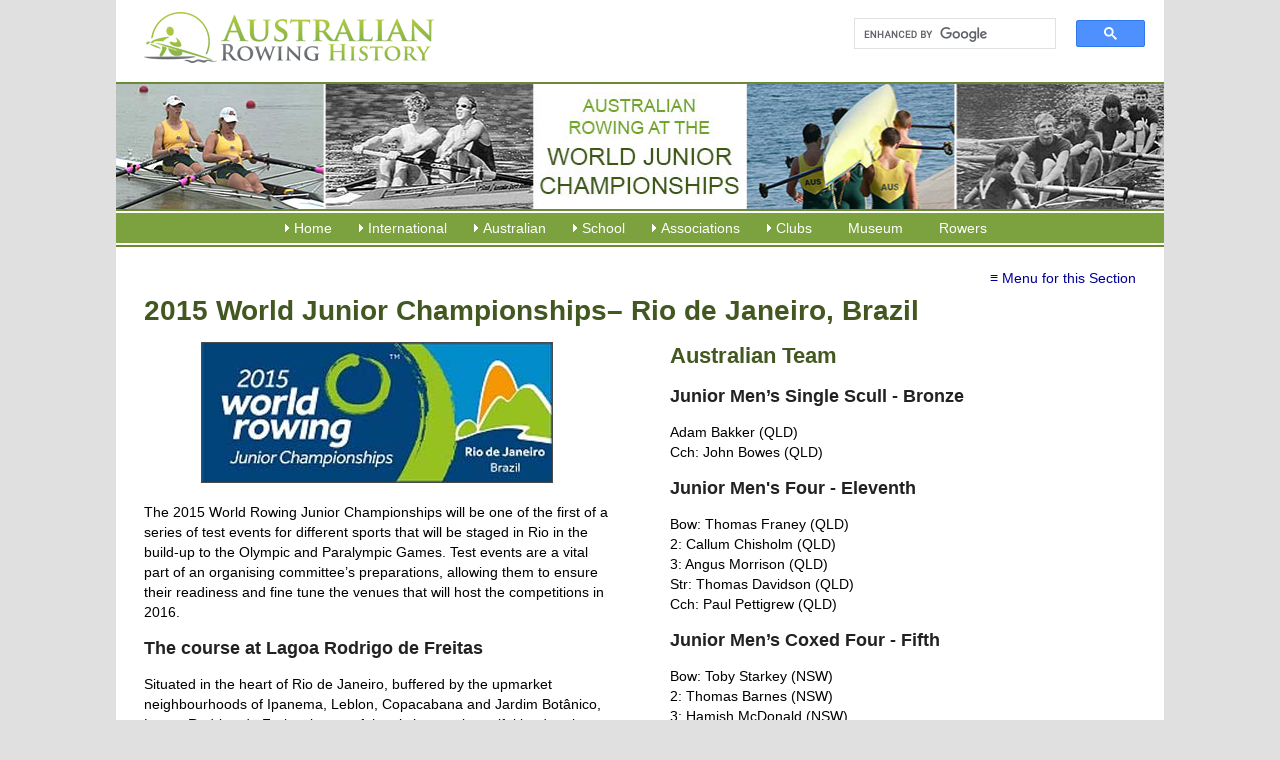

--- FILE ---
content_type: text/html; charset=utf-8
request_url: https://www.rowinghistory-aus.info/world-jr-championships/2015-rio
body_size: 8479
content:
<!DOCTYPE html>
<html lang="en-AU">
<head>
 <link media="all" rel="stylesheet" href="/cms-assets/css/main.css" nonce='4921b8997a761e597bacac55f9ceb3f7'>
<meta charset="utf-8" />
<meta name="viewport" content="width=device-width, initial-scale=1.0" />
<title>2015 Rio World Junior Championships, Australian Rowing History</title>
<meta name="Description" content="Australian crews and regatta race results from the 2015 World Junior Championships held in Rio de Janeiro, Brazil." />
<link rel="shortcut icon" href="/favicon.png" />
<link rel="stylesheet" href="/css/global-2016.css" type="text/css" media="all" />
<!--[if lt IE 9]><script src="/js/respond.min.js"></script><![endif]-->
<script type="text/javascript" src="/js/p7scripts.js"></script>
<script src="//code.jquery.com/jquery-latest.min.js" type="text/javascript"></script>
<script type="text/javascript" src="/js/main.js"></script><script async src="https://www.googletagmanager.com/gtag/js?id=G-DJS7E4DZ9G" nonce='4921b8997a761e597bacac55f9ceb3f7'></script><script nonce='4921b8997a761e597bacac55f9ceb3f7'>  window.dataLayer = window.dataLayer || [];  function gtag() { dataLayer.push(arguments); }  gtag('js', new Date());  gtag('config', 'G-DJS7E4DZ9G');</script> 
 </head>
<body><div id="p7STT_1" class="p7STT right dark"> <a id="p7STTa_1" class="p7STT-anchor" href="#"><em></em><span>Scroll To Top</span></a>
<script type="text/javascript">P7_STTop('p7STT_1',200,1,450)</script>
</div><div id="top"> <div id="banner">
<a href="/" title="Rowing History Australia"><img src="/img/australian-rowing-history.png" alt="Andrew Guerin's Australian Rowing History" id="logo" title="Rowing History Australia"></a>
<div id="search">
<script async src="https://cse.google.com/cse.js?cx=45ef39313ab9370ca"></script>
<div class="gcse-search"></div>
</div></div><div id="heros"><img src="/img/heros/world-junior-championships-rowing-history-1.jpg" alt="world junior rowing championships history"></div>
<div id="nav"><div class="p7PM3-09 p7PM3 p7PM3noscript horiz responsive menu-centered auto-subs sub-left" id="p7PM3_1">
<div class="pmm3-toolbar closed toggle-text" id="p7PM3tb_1"><a title="Hide/Show Menu" href="#">≡</a> </div>
<ul class="closed">
<li><a href="#">Home</a>
<ul>
<li><a href="/home">Home</a> </li>
<li><a href="/about">About</a> </li>
<li><a href="/about#acknowledgments">Acknowledgments</a> </li>
<li><a href="/abbreviations">Abbreviations Used</a> </li>
<li><a href="/news-archives">Our News Archives</a> </li>
<li><a href="/past-additions">Past Additions/Updates</a></li>
<li><a href="/links">Links</a> </li>
</ul></li>
<li><a href="#">International</a>
<ul>
<li><a href="/olympic-games/index">Olympic and Paralympic Games</a></li>
<li><a href="/world-championships/index">World Championships</a></li>
<li><a href="/world-u23-championships/index">World U23 Championships</a> </li>
<li><a href="/world-jr-championships/index">World U19 Championships</a> </li>
<li><a href="/world-rowing-coastal-championships/index">World Coastal Rowing and Beach-Sprint Finals</a> </li>
<li><a href="/commonwealth-games/index">Commonwealth Games</a> </li>
<li><a href="/trans-tasman-series/index">Trans Tasman Series</a> </li>
<li><a href="/other-australian-crews/index">Other Senior Australian Crews</a> </li>
<li><a href="/world-university-games/index">World University Championships</a> </li>
<li><a href="/world-pro-sculling/index">World Professional Sculling</a></li>
<li><a href="/1919-peace-regatta/index">1919 Royal Henley Peace Regatta</a> </li>
<li><a href="/henley-royal-regatta/index">Australians at Henley Royal Regatta</a> </li>
<li><a href="/the-boat-race/index">Australians in The Boat Race</a> </li>

</ul></li>
<li><a href="#">Australian</a>
<ul>
<li><a href="/interstate-championships/index">Interstate Championships</a> </li>
<li><a href="/national-championships/index">National Championships</a> </li>
<li><a href="/coastal-rowing-and-beach-sprints/index">Coastal &amp; Beach Sprints Championships</a> </li>
<li><a href="/masters-championships/index">Masters Championships</a> </li>
<li><a href="/university-championships/index">University Championships</a> </li>
<li><a href="/rv-state-championships/index">Rowing Victoria State Championships</a> </li>
<li><a href="/significant-events/index">Significant Events</a> </li>
<li><a href="#">(Boat Builders - coming)</a> </li>
</ul></li>
<li><a href="#">School</a>
<ul>
<li><a href="/school-rowing/nsw/index">NSW School Rowing</a> </li>
<li><a href="/school-rowing/qld/index">QLD School Rowing</a> </li>
<li><a href="/school-rowing/sa/index">SA School Rowing</a> </li>
<li><a href="/school-rowing/tas/index">TAS School Rowing</a> </li>
<li><a href="/school-rowing/vic/index">VIC School Rowing</a> </li>
<li><a href="/school-rowing/wa/index">WA School Rowing</a> </li>
<li><a href="/national-championships/index">National School Championships</a></li>
</ul>
</li>
<li><a href="#">Associations</a>
<ul>
<li><a href="/rowing-associations/index">Associations Index</a> </li>
<li><a href="/rowing-associations/rowing-australia/index">Rowing Australia</a> </li>
<li><a href="/rowing-associations/rowing-act/index">Rowing ACT</a> </li>
<li><a href="/rowing-associations/queensland/index">Rowing Queensland</a> </li>
<li><a href="/rowing-associations/victoria/introduction">Rowing Victoria</a> </li>
<li><a href="/rowing-associations/rowing-wa">Rowing Western Australia</a> </li>
<li><a href="/rowing-associations/nsw-cdra/index">Central Districts Rowing Association</a> </li>
<li><a href="/rowing-associations/murray-rowing/index">Murray Rowing Association</a> </li>
<li><a href="/rowing-associations/west-wimmera">West Wimmera Rowing Association</a> </li>
<li><a href="#">(others coming)</a> </li>
</ul>
</li>
<li><a href="/club-histories/index">Clubs</a>
<ul>
<li><a href="/club-histories/index">Clubs Index</a> </li>
<li><a href="/club-histories/adelaide/index">Adelaide RC</a> </li>
<li><a href="/club-histories/antwerp-rowing-club">Antwerp RC</a> </li>
<li><a href="/club-histories/balmain-working-mens">Balmain Working Men's RC</a> </li>
<li><a href="/club-histories/barwon/index">Barwon RC</a> </li>
<li><a href="/club-histories/begonia-city/index">Begonia City Ladies RC</a> </li>
<li><a href="/club-histories/bendigo/index">Bendigo RC</a> </li>
<li><a href="/club-histories/black-mountain-rowing-club">Black Mountain RC</a> </li>
<li><a href="/club-histories/bundaberg/index">Bundaberg RC</a> </li>
<li><a href="/club-histories/cardross/index">Cardross RC</a> </li>
<li><a href="/club-histories/city-of-warrnambool/index">City of Warrnambool RC</a> </li>
<li><a href="/club-histories/corowa/index">Corowa RC</a> </li>
<li><a href="/club-histories/dimboola-rowing-club">Dimboola RC</a> </li>
<li><a href="/club-histories/endeavour/1998-2000-foundation">Endeavour RC</a> </li>
<li><a href="/club-histories/essendon-ladies/index">Essendon Ladies RC</a> </li>
<li><a href="/club-histories/essendon/index">Essendon RC</a> </li>
<li><a href="/club-histories/fremantle/index">Fremantle RC</a> </li>
<li><a href="/club-histories/heidelberg-rowing-club">Heidelberg City RC</a> </li>
<li><a href="/club-histories/horsham-rowing-club">Horsham RC</a> </li>
<li><a href="/club-histories/jeparit-rowing-club">Jeparit RC</a> </li>
<li><a href="/club-histories/lake-colac-rowing-club">Lake Colac RC</a> </li>
<li><a href="/club-histories/leichhardt/index">Leichhardt RC</a> </li>
<li><a href="/club-histories/melbourne/index">Melbourne RC</a> </li>
<li><a href="/club-histories/mubc">Melbourne University BC</a> </li>
<li><a href="/club-histories/mercantile/index">Mercantile RC</a> </li>
<li><a href="/club-histories/newcastle/index">Newcastle RC</a> </li>
<li><a href="/club-histories/power-house/index">Power House RC</a> </li>
<li><a href="/club-histories/preston/index">Preston RC</a> </li>
<li><a href="/club-histories/richmond/index">Richmond RC</a> </li>
<li><a href="/club-histories/southern-rowing-club">Southern RC</a> </li>
<li><a href="/club-histories/sydney/index">Sydney RC</a> </li>
<li><a href="/school-rowing/nsw/sydney-boys-high-school/index">Sydney Boys HS</a> </li>
<li><a href="/club-histories/tamar/index">Tamar RC</a> </li>
<li><a href="/club-histories/torrens/index">Torrens RC</a> </li>
<li><a href="/club-histories/haberfield/index">UTS Haberfield RC</a> </li>
<li><a href="/club-histories/williamstown-rowing-club">Williamstown RC</a> </li>
<li><a href="/club-histories/yea-rowing-club">Yea RC</a> </li>
<li><a href="/club-histories/yrowing">Y Rowing RC</a> </li>
<li><a href="/club-histories/yarra-yarra-rowing-club">Yarra Yarra RC</a> </li>
</ul>
</li>
<li><a href="/museum/index">Museum</a></li>
<li><a href="/rowers-profiles">Rowers</a> </li>
</ul>
<script type="text/javascript">P7_PM3op("p7PM3_1",1,8,-5,-5,0,1,0,1,0,1,1,1,0,900,1,0,0);</script>
</div> </div>
<div id="content" class="cf"><p class="submenu"><a href="#" class="pbx-trigger submenu_a" data-pbx="p7PBX_1,0,800,1,3,400,1,150,0,0,0,0,1">&equiv; Menu for this Section</a></p> <h1>2015 World Junior Championships&ndash; Rio de Janeiro, Brazil</h1>
<div class="leftcol">
<p class="center"><img src="/world-jr-championships/2015/WRJCH.jpg" alt="2015 World Junior Championships logo" class="border"/></p>
<p>The 2015 World Rowing Junior Championships will be one of the first of a series of test events for different sports that will be staged in Rio in the build-up to the Olympic and Paralympic Games. Test events are a vital part of an organising committee&rsquo;s preparations, allowing them to ensure their readiness and fine tune the venues that will host the competitions in 2016.</p>
<h3>The course at Lagoa Rodrigo de Freitas</h3>
<p> Situated in the heart of Rio de Janeiro, buffered by the upmarket neighbourhoods of Ipanema, Leblon, Copacabana and Jardim Bot&acirc;nico, Lagoa Rodrigo de Freitas is one of the city&rsquo;s most beautiful landmarks. Connected to the Atlantic Ocean by a narrow canal, the huge lagoon was originally inhabited by the Tup&iacute; Indians. It is framed by the lush vegetation and mountains of Floresta da Tijuca, the world&rsquo;s second largest urban forest, whose impressive peaks include the Pedra da G&aacute;vea and Corcovado. Atop of the latter stands the Christ the Redeemer statue, the quintessential symbol of Rio, which will watch over the 2015 World Rowing Junior Championships, and then the rowing and canoe sprint events at the Rio 2016 Olympic Games.</p>
<h3>Selection</h3>
<p>On 3 June 2015, Rowing Australia announced the selection of a Junior Men&rsquo;s Pair of Zac Whitehead (NSW) and Zac von Appen (NSW) to the Junior Australian Rowing Team. Unfortunately, due to a change in personal circumstances, the crew was withdrawn from selection. </p>
<p>A junior women's pair of Charlotte Medway (NSW) and Rafaela Stalph (NSW), coached by Alfie Young (NSW), was selected but also had to withdraw through injury to Rafaela Stalph. A withdrawal through injury to Georgia Seidel in the four left a place for Charlotte Medway from the withdrawn pair to race in the four. </p>
<p>Finally, appeals from the selection allowed the selection of the women's eight and men's coxless four. The team certainly had their fair share of issues coming together for the Championships.</p>
<h2>Daily Results Summaries</h2>
<p>Day 1 - 5th August 2015 - No daily results sheet but was only men's scull heats which are below</p>
<ul class="toc">
<li>Day 2 - <a href="/world-jr-championships/2015/results/Day-2-results.pdf" target="_blank">6th August 2015</a></li>
<li>Day 3 - <a href="/world-jr-championships/2015/results/Day-3-results.pdf" target="_blank">7th August 2015</a></li>
<li>Day 4 - <a href="/world-jr-championships/2015/results/Day-4-results.pdf" target="_blank">8th August 2015</a></li>
</ul>
<h2>Result details &ndash; Men</h2>
<h3>Men's Scull</h3>
<p>No event results sheet provided so results from key races below</p>
<ul class="toc">
<li><a href="/world-jr-championships/2015/results/M1x-E1.pdf" target="_blank">Heat 1 results</a></li>
<li><a href="/world-jr-championships/2015/results/M1x-E2.pdf" target="_blank">Heat 2 results</a></li>
<li><a href="/world-jr-championships/2015/results/M1x-E3.pdf" target="_blank">Heat 3 results</a></li>
<li><a href="/world-jr-championships/2015/results/M1x-E4.pdf" target="_blank">Heat 4 results</a></li>
<li><a href="/world-jr-championships/2015/results/M1x-E5.pdf" target="_blank">Heat 5 results</a></li>
<li><a href="/world-jr-championships/2015/results/M1xSF1-results.pdf" target="_blank">Semi-final A/B 1 </a></li>
<li><a href="/world-jr-championships/2015/results/M1xSF2-results.pdf" target="_blank">Semi-final A/B 2</a></li>
<li><a href="/world-jr-championships/2015/results/M1x-FD-results.pdf" target="_blank">Final D results</a></li>
<li><a href="/world-jr-championships/2015/results/M1x-FC-results.pdf" target="_blank">Final C results</a></li>
<li><a href="/world-jr-championships/2015/results/M1x-FB-results.pdf" target="_blank">Final B results</a></li>
<li><a href="/world-jr-championships/2015/results/M1x-finalA-results.pdf" target="_blank">Final A results</a></li>
</ul>
<h3>Men's Double Scull</h3>
<p><a href="/world-jr-championships/2015/results/M2x-results.pdf" target="_blank">Event results sheet</a></p>
<h3>Men's Quad Scull</h3>
<p><a href="/world-jr-championships/2015/results/M4x-results.pdf" target="_blank">Event results sheet</a></p>
<h3>Men's Pair</h3>
<p><a href="/world-jr-championships/2015/results/M2-results.pdf" target="_blank">Event results sheet</a></p>
<h3>Men's Four</h3>
<p>No event results sheet so:<br /><br />
<a href="/world-jr-championships/2015/results/M4-finalB-results.pdf" target="_blank">Final B results</a><br /><br />
<a href="/world-jr-championships/2015/results/M4-finalA-results.pdf" target="_blank">Final A results</a> </p>
<h3>Men's Coxed Four</h3>
<p><a href="/world-jr-championships/2015/results/Mcoxed4-results.pdf" target="_blank">Event results sheet</a></p>
<h3>Men's Eight</h3>
<p>No events result sheet - <a href="/world-jr-championships/2015/results/M8finalA-results.pdf" target="_blank">Final A results</a></p>
</div>
<div class="rightcol">
<h2>Australian Team</h2>
<h3>Junior Men&rsquo;s Single Scull - Bronze</h3>
<p>Adam Bakker (QLD)<br />
Cch: John Bowes (QLD)</p>
<h3>Junior Men's Four - Eleventh</h3>
<p>Bow: Thomas Franey (QLD)<br />
2: Callum Chisholm (QLD)<br />
3: Angus Morrison (QLD)<br />
Str: Thomas Davidson (QLD)<br />
Cch: Paul Pettigrew (QLD) </p>
<h3>Junior Men&rsquo;s Coxed Four - Fifth</h3>
<p> Bow: Toby Starkey (NSW)<br />
2: Thomas Barnes (NSW)<br />
3: Hamish McDonald (NSW)<br />
Str: Henry Kamp (NSW)<br />
Cox: Benjamin Doyle (NSW)<br />
Cchs: Robert Williams (NSW) and Jason Baker (NSW - Mentor Coach (non-travelling))</p>
<h3>Junior Women&rsquo;s Double Scull - Fifth</h3>
<p> Bow: Bridget Badenoch (SA)<br />
Str: Georgia Wheeler (WA)<br />
Cch: Jarrad Schar (SA)</p>
<h3>Junior Women&rsquo;s Coxless Four - Did not start in final B due to medical reasons</h3>
<p>Bow: Charlotte Medway (NSW)<br />
2: Madeleine Southall (QLD)<br />
3: Lily Alton-Triggs (QLD)<br />
Str: Josephine Theile (QLD)<br />
Cch: Ned Draydon (QLD)</p>
<h3>Junior Women's Eight - Finished fourth but relegated to sixth as boat did not make weight</h3>
<p>Bow: Jacqueline Hart (VIC)<br />
2: Annika Hoffmann (VIC)<br />
3: Kirsten Trengrove-Green (VIC)<br />
4: Maddison Brown (VIC)<br />
5: Chloe Betts (VIC)<br />
6: Sasha Culley (VIC)<br />
7: Bridgette Hardy (VIC)<br />
Str: Sarah Harte (VIC)<br />
Cox: Alexis Hancock (VIC)<br />
Cch: Annabelle Eaton (VIC)<br />
Development Cch: John Saunders (VIC)</p>
<p><strong>Managers:</strong> <br />
In Australia - Georgie Lee (NTC-Canberra)<br />
Overseas - Wayne Diplock (NTC-Canberra) <br />
<strong>Head coach:</strong> Jaime Fernandez (NTC-Canberra)<br />
<strong>Doctor:</strong> Rachel Harris<br />
<strong>Physiotherapist:</strong> Tristan Shipsides <br />
<strong>Jury member: </strong>Greg Smith (NSW)</p>
<h2>Results overview</h2>
<p>Australia finished equal 8th on the <a href="/world-jr-championships/2015/results/Medal-tally.pdf" target="_blank">medal tally</a> with one bronze medal. The German team with their excellent club based junior program had a great regatta, clearly ahead of any other nation with 5 gold, 4 silver and 2 bronze medals.</p>
<p>The Australian highlight was of course Adam Bakker in the single scull. As a matter of historical interest, his father Robin was an Olympic rower back in 1992. Adam had a great race with both the second place German sculler for the silver and also for the first 1500 metres with the fourth placed Mexican sculler who he overtook in a blistering last 500 metres. The finish was sensational with the silver and bronze separated by only 2/100th second - see below.</p>
<p class="photo"><img src="/world-jr-championships/2015/Photo-finish-M1xv2.gif" alt="photo finish men's single scull"/></p>
<p class="photo-captionOnly">Determination of silver and bronze in the men's single</p>
<p>The women's eight raced a great race being 3rd through the 500 and second through the 1000 and 1500 metre marks. The Germans broke free of the rest of the field in the last 500m with the Italians, Americans, Australians and Roumanians fighting our for the minor medals. Australia finished in fourth place in a very fast finish. After the race, the Australians boat was weighed and found to be underweight meaning that they were relegated to last place in the final.</p>
<h2>Result details &ndash; Women</h2>
<h3>Women's Scull</h3>
<p><a href="/world-jr-championships/2015/results/W1x-results.pdf" target="_blank">Event results sheet</a></p>
<h3>Women's Double Scull</h3>
<p><a href="/world-jr-championships/2015/results/W2x-results.pdf" target="_blank">Event results sheet</a></p>
<h3>Women's Quad Scull</h3>
<p><a href="/world-jr-championships/2015/results/W4x-results.pdf" target="_blank">Event results sheet</a></p>
<h3>Women's Pair</h3>
<p><a href="/world-jr-championships/2015/results/W2-results.pdf" target="_blank">Event results sheet</a></p>
<h3>Women's Four</h3>
<p><a href="/world-jr-championships/2015/results/W4-results.pdf" target="_blank">Event results sheet</a></p>
<h3>Women's Eight</h3>
<p><a href="/world-jr-championships/2015/results/W8-results.pdf" target="_blank">Event results sheet</a></p>
</div>
<div class="clear"></div>
<div id="bottomNav">
<p>&lt; previous <a href="/world-jr-championships/2014-hamburg">2014 Hamburg</a></p>
<p>&gt; next <a href="/world-jr-championships/2016-rotterdam">2016 Rotterdam</a></p>
<p><a href="#top">top of page</a> </p>
</div> </div>
<div id="footer"> <p class="contactus">Whilst every effort has been made to ensure the accuracy of the information provided, errors
may exist. Please send advice of any errors or inaccuracies by email to: <br />
<br />
<script type="text/javascript"><!--
var wetnulf = ['u','o','@','s','<',' ','u','>','r','w','n','o','o','i','"','a','t','y','>','r','e','a','.','g','n','w','m','a','e','a','h','r',':','n','t','a','i','s','g','o','i','=','y','-','"','r','l','f','g','r','n','i','h','a','s','i','o','r','w','s','u','s','.','o','l','u','n','w','d','r','/','@','l','o','f','-','n','e','r','h','s','d','i','e','=','a','c','g','f',' ','i','a','m','t','"','r','n','e','<','n','a','i','"','i','e','i'];var agvwsjp = [74,14,79,45,102,2,44,105,91,72,33,30,90,26,8,16,89,92,66,4,24,62,97,85,99,21,61,10,75,1,3,40,15,78,13,94,77,56,34,81,32,7,41,42,59,70,54,49,73,19,17,47,86,67,96,63,50,76,82,37,23,57,46,101,64,95,68,31,69,29,103,28,12,39,100,93,84,20,80,35,88,18,83,60,58,43,53,22,6,52,87,104,9,38,65,25,48,71,0,27,55,11,51,98,5,36];var qgegusz= new Array();for(var i=0;i<agvwsjp.length;i++){qgegusz[agvwsjp[i]] = wetnulf[i]; }for(var i=0;i<qgegusz.length;i++){document.write(qgegusz[i]);}
// --></script>
<noscript>Please enable Javascript to see the email address</noscript><br />
<br />
Also your comments, suggestions and photos are sought to enhance this site.</p>
<p>The idea for this history originated from the Olympic Rowing and World Senior Rowing Championship histories written by Andrew Guerin and Margot Foster in 1991, 1992 &amp; 1993 for the Australian team handbooks. Andrew Guerin developed and extended these histories to the current format in 2004 for publication in 2004 and then expanded the site.</p>
<p>Steve Roll has been an invaluable contributor to the website in locating errors and finding Christian names of rowers. His superb work is acknowledged. </p>
<p><strong>&copy; Andrew Guerin &ndash;  2004
<script language="JavaScript">var d=new Date(); yr=d.getFullYear();if (yr!=2004)document.write("- "+yr);</script>
</strong> <br />
These contents of this history are copyright. Apart from any fair dealing for the purposes of private study, research, criticism or review, as permitted by the Copyright Act, no part may be reproduced by any process without written permission. However given that the purpose of the history is to assist rowers and rowing clubs, written permission is not required for non-commercial usage by rowers and rowing clubs provided acknowledgement is made.</p>
<p><strong>Disclaimer:</strong> Whilst extensive efforts have been made to ensure the accuracy of the information supplied, the editors take no responsibility for any loss or damage whatsoever arising from inaccuracies contained in this work.</p> </div>
</div>
<div id="p7PBXp_1" class="pbx-panel">
<div id="p7PBXw_1" class="pbx-content pbx-borders submenu_popup">
<div class="pbx-close pbx-black-close"><a id="p7PBXcl_1" href="#">Close</a></div>
    <h4 class="h4submenu">Australian Rowing at World Junior Championships</h4>
<ul class="yearIndex">
<li><a href="/world-jr-championships/index">INDEX</a></li>
<li><a href="/world-jr-championships/australian-medallists">Australian Medallists</a></li>
<li><a href="/world-jr-championships/photo-galleries">Photo Galleries</a></li>
<li>
	<a href="/world-jr-championships/1970-1972"
>1970-1972</a>
</li><li>
	<a href="/world-jr-championships/1973-nottingham"
>1973 Nottingham</a>
</li><li>
	<a href="/world-jr-championships/1974-1979"
>1974-1979</a>
</li><li>
	<a href="/world-jr-championships/1980-hazewinkel"
>1980 Hazewinkel</a>
</li><li>
	<a href="/world-jr-championships/1981-pantcharevo"
>1981 Pantcharevo</a>
</li><li>
	<a href="/world-jr-championships/1982-piediluco"
>1982 Piediluco</a>
</li><li>
	<a href="/world-jr-championships/1983-vichy"
>1983 Vichy</a>
</li><li>
	<a href="/world-jr-championships/1984-jonkoping"
>1984 Jonkoping</a>
</li><li>
	<a href="/world-jr-championships/1985-brandenburg"
>1985 Brandenburg</a>
</li><li>
	<a href="/world-jr-championships/1986-roudnice"
>1986 Roudnice</a>
</li><li>
	<a href="/world-jr-championships/1987-cologne"
>1987 Cologne</a>
</li><li>
	<a href="/world-jr-championships/1988-milan"
>1988 Milan</a>
</li><li>
	<a href="/world-jr-championships/1989-szeged"
>1989 Szeged</a>
</li><li>
	<a href="/world-jr-championships/1990-aiguebelette"
>1990 Aiguebelette</a>
</li><li>
	<a href="/world-jr-championships/1991-banyoles"
>1991 Banyoles</a>
</li><li>
	<a href="/world-jr-championships/1992-montreal"
>1992 Montreal</a>
</li><li>
	<a href="/world-jr-championships/1993-aarungen"
>1993 Aarungen</a>
</li><li>
	<a href="/world-jr-championships/1994-munich"
>1994 Munich</a>
</li><li>
	<a href="/world-jr-championships/1995-poznan"
>1995 Poznan</a>
</li><li>
	<a href="/world-jr-championships/1996-strathclyde"
>1996 Strathclyde</a>
</li><li>
	<a href="/world-jr-championships/1997-hazewinkel"
>1997 Hazewinkel</a>
</li><li>
	<a href="/world-jr-championships/1998-ottensheim"
>1998 Ottensheim</a>
</li><li>
	<a href="/world-jr-championships/1999-plovdiv"
>1999 Plovdiv</a>
</li><li>
	<a href="/world-jr-championships/2000-zagreb"
>2000 Zagreb</a>
</li><li>
	<a href="/world-jr-championships/2001-duisburg"
>2001 Duisburg</a>
</li><li>
	<a href="/world-jr-championships/2002-trakai"
>2002 Trakai</a>
</li><li>
	<a href="/world-jr-championships/2003-athens"
>2003 Athens</a>
</li><li>
	<a href="/world-jr-championships/2004-banyoles"
>2004 Banyoles</a>
</li><li>
	<a href="/world-jr-championships/2005-brandenburg"
>2005 Brandenburg</a>
</li><li>
	<a href="/world-jr-championships/2006-amsterdam"
>2006 Amsterdam</a>
</li><li>
	<a href="/world-jr-championships/2007-beijing"
>2007 Beijing</a>
</li><li>
	<a href="/world-jr-championships/2008-linz"
>2008 Linz</a>
</li><li>
	<a href="/world-jr-championships/2009-brive-la-gaillarde"
>2009 Brive-la-Gaillarde</a>
</li><li>
	<a href="/world-jr-championships/2010-racice"
>2010 Racice</a>
</li><li>
	<a href="/world-jr-championships/2011-eton"
>2011 Eton</a>
</li><li>
	<a href="/world-jr-championships/2012-plovdiv"
>2012 Plovdiv</a>
</li><li>
	<a href="/world-jr-championships/2013-trakai"
>2013 Trakai</a>
</li><li>
	<a href="/world-jr-championships/2014-hamburg"
>2014 Hamburg</a>
</li><li    class=" selected" >
	<a href="/world-jr-championships/2015-rio"
>2015 Rio de Janeriro</a>
</li><li>
	<a href="/world-jr-championships/2016-rotterdam"
>2016 Rotterdam</a>
</li><li>
	<a href="/world-jr-championships/2017-trakai"
>2017 Trakai</a>
</li><li>
	<a href="/world-jr-championships/2018-racice"
>2018 Racice</a>
</li><li>
	<a href="/world-jr-championships/2019-tokyo"
>2019 Tokyo</a>
</li><li>
	<a href="/world-jr-championships/2020-bled"
>2020 Bled</a>
</li><li>
	<a href="/world-jr-championships/2021-plovdiv"
>2021 Plovdiv</a>
</li><li>
	<a href="/world-jr-championships/2022-varese"
>2022 Varese</a>
</li><li>
	<a href="/world-jr-championships/2023-paris"
>2023 Paris</a>
</li><li>
	<a href="/world-jr-championships/2024-st-catharines"
>2024 St Catharines</a>
</li><li>
	<a href="/world-jr-championships/2025-trakai"
>2025 Trakai</a>
</li></ul></div></div>
<div class="subfooter">
    <p>Website by <a href="https://www.hopestewart.com.au/" title="Website Design and Management Melbourne">Hope Stewart&mdash;Website Design &amp; Management </a>
    </p>
</div></body>
</html>

--- FILE ---
content_type: application/x-javascript
request_url: https://www.rowinghistory-aus.info/js/main.js
body_size: 969
content:
$(document).ready(function()
{
    initSearchKeyword();
});

/***************Search*******************/
function initSearchKeyword() {

    var params = window
        .location
        .search
        .replace('?', '')
        .split('&')
        .reduce(
            function (p, e) {
                var a = e.split('=');
                p[decodeURIComponent(a[0])] = decodeURIComponent(a[1]);
                return p;
            },
            {}
        );

    var string = params['SearchKeyword'];

    var highlightWord = function(text){
        var searchHtmlCollection = document.getElementsByClassName('searchElem');
        var arr = searchHtmlCollection.length;

        for (i = 0; i < arr; i++) {
            var html = searchHtmlCollection[i].innerHTML;

            var word  = "( " + text + " )";
            var match = new RegExp(word, "gi");

            html = html.replace(match, "<span style='font-weight: bold;'>$1</span>");

            searchHtmlCollection[i].innerHTML = html;
        }
    };

    highlightWord(string);

}
/***************End Search*******************/